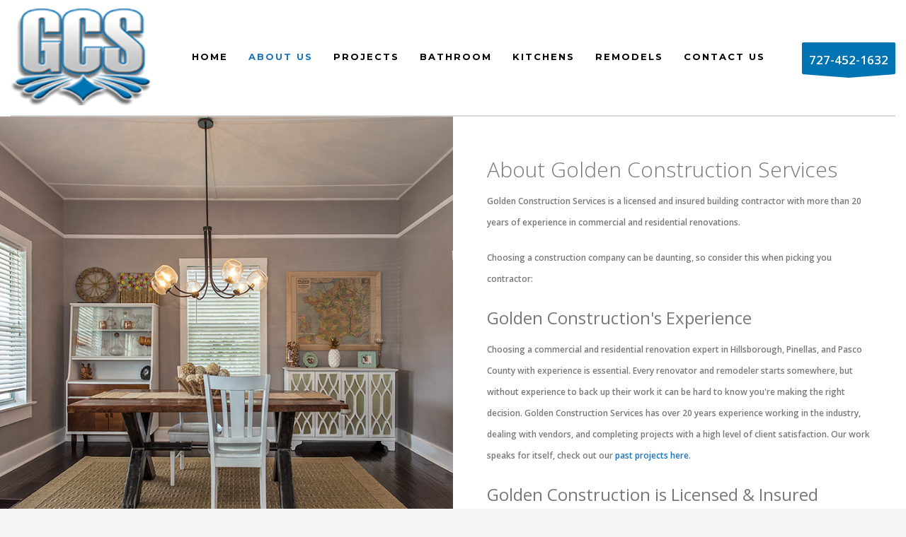

--- FILE ---
content_type: text/html; charset=UTF-8
request_url: https://goldenconstructionfl.com/about-us/
body_size: 11688
content:
<!DOCTYPE html>
<html lang="en-US" prefix="og: http://ogp.me/ns#">
<head>
<meta charset="UTF-8"/>
<meta name="twitter:widgets:csp" content="on"/>
<link rel="profile" href="http://gmpg.org/xfn/11"/>
<link rel="pingback" href="https://goldenconstructionfl.com/xmlrpc.php"/>

<title>About Us Golden Construction Services in Palm Harbor - Golden Construction Services, Inc.</title>
<meta name='robots' content='max-image-preview:large' />
	<style>img:is([sizes="auto" i], [sizes^="auto," i]) { contain-intrinsic-size: 3000px 1500px }</style>
	
<!-- This site is optimized with the Yoast SEO Premium plugin v5.2 - https://yoast.com/wordpress/plugins/seo/ -->
<link rel="canonical" href="https://goldenconstructionfl.com/about-us/" />
<meta property="og:locale" content="en_US" />
<meta property="og:type" content="article" />
<meta property="og:title" content="About Us Golden Construction Services in Palm Harbor - Golden Construction Services, Inc." />
<meta property="og:url" content="https://goldenconstructionfl.com/about-us/" />
<meta property="og:site_name" content="Golden Construction Services, Inc." />
<meta property="article:publisher" content="https://www.facebook.com/GoldenConstructionServicesLlc/" />
<meta property="article:author" content="https://www.facebook.com/GoldenConstructionServicesLlc/" />
<meta name="twitter:card" content="summary" />
<meta name="twitter:title" content="About Us Golden Construction Services in Palm Harbor - Golden Construction Services, Inc." />
<meta property="DC.date.issued" content="2018-02-07T00:37:08-04:00" />
<!-- / Yoast SEO Premium plugin. -->

<link rel='dns-prefetch' href='//fonts.googleapis.com' />
<link rel="alternate" type="application/rss+xml" title="Golden Construction Services, Inc. &raquo; Feed" href="https://goldenconstructionfl.com/feed/" />
<link rel="alternate" type="application/rss+xml" title="Golden Construction Services, Inc. &raquo; Comments Feed" href="https://goldenconstructionfl.com/comments/feed/" />
<script type="text/javascript">
/* <![CDATA[ */
window._wpemojiSettings = {"baseUrl":"https:\/\/s.w.org\/images\/core\/emoji\/16.0.1\/72x72\/","ext":".png","svgUrl":"https:\/\/s.w.org\/images\/core\/emoji\/16.0.1\/svg\/","svgExt":".svg","source":{"concatemoji":"https:\/\/goldenconstructionfl.com\/wp-includes\/js\/wp-emoji-release.min.js?ver=6.8.3"}};
/*! This file is auto-generated */
!function(s,n){var o,i,e;function c(e){try{var t={supportTests:e,timestamp:(new Date).valueOf()};sessionStorage.setItem(o,JSON.stringify(t))}catch(e){}}function p(e,t,n){e.clearRect(0,0,e.canvas.width,e.canvas.height),e.fillText(t,0,0);var t=new Uint32Array(e.getImageData(0,0,e.canvas.width,e.canvas.height).data),a=(e.clearRect(0,0,e.canvas.width,e.canvas.height),e.fillText(n,0,0),new Uint32Array(e.getImageData(0,0,e.canvas.width,e.canvas.height).data));return t.every(function(e,t){return e===a[t]})}function u(e,t){e.clearRect(0,0,e.canvas.width,e.canvas.height),e.fillText(t,0,0);for(var n=e.getImageData(16,16,1,1),a=0;a<n.data.length;a++)if(0!==n.data[a])return!1;return!0}function f(e,t,n,a){switch(t){case"flag":return n(e,"\ud83c\udff3\ufe0f\u200d\u26a7\ufe0f","\ud83c\udff3\ufe0f\u200b\u26a7\ufe0f")?!1:!n(e,"\ud83c\udde8\ud83c\uddf6","\ud83c\udde8\u200b\ud83c\uddf6")&&!n(e,"\ud83c\udff4\udb40\udc67\udb40\udc62\udb40\udc65\udb40\udc6e\udb40\udc67\udb40\udc7f","\ud83c\udff4\u200b\udb40\udc67\u200b\udb40\udc62\u200b\udb40\udc65\u200b\udb40\udc6e\u200b\udb40\udc67\u200b\udb40\udc7f");case"emoji":return!a(e,"\ud83e\udedf")}return!1}function g(e,t,n,a){var r="undefined"!=typeof WorkerGlobalScope&&self instanceof WorkerGlobalScope?new OffscreenCanvas(300,150):s.createElement("canvas"),o=r.getContext("2d",{willReadFrequently:!0}),i=(o.textBaseline="top",o.font="600 32px Arial",{});return e.forEach(function(e){i[e]=t(o,e,n,a)}),i}function t(e){var t=s.createElement("script");t.src=e,t.defer=!0,s.head.appendChild(t)}"undefined"!=typeof Promise&&(o="wpEmojiSettingsSupports",i=["flag","emoji"],n.supports={everything:!0,everythingExceptFlag:!0},e=new Promise(function(e){s.addEventListener("DOMContentLoaded",e,{once:!0})}),new Promise(function(t){var n=function(){try{var e=JSON.parse(sessionStorage.getItem(o));if("object"==typeof e&&"number"==typeof e.timestamp&&(new Date).valueOf()<e.timestamp+604800&&"object"==typeof e.supportTests)return e.supportTests}catch(e){}return null}();if(!n){if("undefined"!=typeof Worker&&"undefined"!=typeof OffscreenCanvas&&"undefined"!=typeof URL&&URL.createObjectURL&&"undefined"!=typeof Blob)try{var e="postMessage("+g.toString()+"("+[JSON.stringify(i),f.toString(),p.toString(),u.toString()].join(",")+"));",a=new Blob([e],{type:"text/javascript"}),r=new Worker(URL.createObjectURL(a),{name:"wpTestEmojiSupports"});return void(r.onmessage=function(e){c(n=e.data),r.terminate(),t(n)})}catch(e){}c(n=g(i,f,p,u))}t(n)}).then(function(e){for(var t in e)n.supports[t]=e[t],n.supports.everything=n.supports.everything&&n.supports[t],"flag"!==t&&(n.supports.everythingExceptFlag=n.supports.everythingExceptFlag&&n.supports[t]);n.supports.everythingExceptFlag=n.supports.everythingExceptFlag&&!n.supports.flag,n.DOMReady=!1,n.readyCallback=function(){n.DOMReady=!0}}).then(function(){return e}).then(function(){var e;n.supports.everything||(n.readyCallback(),(e=n.source||{}).concatemoji?t(e.concatemoji):e.wpemoji&&e.twemoji&&(t(e.twemoji),t(e.wpemoji)))}))}((window,document),window._wpemojiSettings);
/* ]]> */
</script>
<link rel='stylesheet' id='formidable-css' href='https://goldenconstructionfl.com/wp-content/plugins/formidable/css/formidableforms.css?ver=1132225' type='text/css' media='all' />
<link rel='stylesheet' id='zn_all_g_fonts-css' href='//fonts.googleapis.com/css?family=Montserrat%3Aregular%2C700%7COpen+Sans%3A300%2C300italic%2Cregular%2Citalic%2C600%2C600italic&#038;ver=6.8.3' type='text/css' media='all' />
<style id='wp-emoji-styles-inline-css' type='text/css'>

	img.wp-smiley, img.emoji {
		display: inline !important;
		border: none !important;
		box-shadow: none !important;
		height: 1em !important;
		width: 1em !important;
		margin: 0 0.07em !important;
		vertical-align: -0.1em !important;
		background: none !important;
		padding: 0 !important;
	}
</style>
<link rel='stylesheet' id='wp-block-library-css' href='https://goldenconstructionfl.com/wp-includes/css/dist/block-library/style.min.css?ver=6.8.3' type='text/css' media='all' />
<style id='classic-theme-styles-inline-css' type='text/css'>
/*! This file is auto-generated */
.wp-block-button__link{color:#fff;background-color:#32373c;border-radius:9999px;box-shadow:none;text-decoration:none;padding:calc(.667em + 2px) calc(1.333em + 2px);font-size:1.125em}.wp-block-file__button{background:#32373c;color:#fff;text-decoration:none}
</style>
<style id='global-styles-inline-css' type='text/css'>
:root{--wp--preset--aspect-ratio--square: 1;--wp--preset--aspect-ratio--4-3: 4/3;--wp--preset--aspect-ratio--3-4: 3/4;--wp--preset--aspect-ratio--3-2: 3/2;--wp--preset--aspect-ratio--2-3: 2/3;--wp--preset--aspect-ratio--16-9: 16/9;--wp--preset--aspect-ratio--9-16: 9/16;--wp--preset--color--black: #000000;--wp--preset--color--cyan-bluish-gray: #abb8c3;--wp--preset--color--white: #ffffff;--wp--preset--color--pale-pink: #f78da7;--wp--preset--color--vivid-red: #cf2e2e;--wp--preset--color--luminous-vivid-orange: #ff6900;--wp--preset--color--luminous-vivid-amber: #fcb900;--wp--preset--color--light-green-cyan: #7bdcb5;--wp--preset--color--vivid-green-cyan: #00d084;--wp--preset--color--pale-cyan-blue: #8ed1fc;--wp--preset--color--vivid-cyan-blue: #0693e3;--wp--preset--color--vivid-purple: #9b51e0;--wp--preset--gradient--vivid-cyan-blue-to-vivid-purple: linear-gradient(135deg,rgba(6,147,227,1) 0%,rgb(155,81,224) 100%);--wp--preset--gradient--light-green-cyan-to-vivid-green-cyan: linear-gradient(135deg,rgb(122,220,180) 0%,rgb(0,208,130) 100%);--wp--preset--gradient--luminous-vivid-amber-to-luminous-vivid-orange: linear-gradient(135deg,rgba(252,185,0,1) 0%,rgba(255,105,0,1) 100%);--wp--preset--gradient--luminous-vivid-orange-to-vivid-red: linear-gradient(135deg,rgba(255,105,0,1) 0%,rgb(207,46,46) 100%);--wp--preset--gradient--very-light-gray-to-cyan-bluish-gray: linear-gradient(135deg,rgb(238,238,238) 0%,rgb(169,184,195) 100%);--wp--preset--gradient--cool-to-warm-spectrum: linear-gradient(135deg,rgb(74,234,220) 0%,rgb(151,120,209) 20%,rgb(207,42,186) 40%,rgb(238,44,130) 60%,rgb(251,105,98) 80%,rgb(254,248,76) 100%);--wp--preset--gradient--blush-light-purple: linear-gradient(135deg,rgb(255,206,236) 0%,rgb(152,150,240) 100%);--wp--preset--gradient--blush-bordeaux: linear-gradient(135deg,rgb(254,205,165) 0%,rgb(254,45,45) 50%,rgb(107,0,62) 100%);--wp--preset--gradient--luminous-dusk: linear-gradient(135deg,rgb(255,203,112) 0%,rgb(199,81,192) 50%,rgb(65,88,208) 100%);--wp--preset--gradient--pale-ocean: linear-gradient(135deg,rgb(255,245,203) 0%,rgb(182,227,212) 50%,rgb(51,167,181) 100%);--wp--preset--gradient--electric-grass: linear-gradient(135deg,rgb(202,248,128) 0%,rgb(113,206,126) 100%);--wp--preset--gradient--midnight: linear-gradient(135deg,rgb(2,3,129) 0%,rgb(40,116,252) 100%);--wp--preset--font-size--small: 13px;--wp--preset--font-size--medium: 20px;--wp--preset--font-size--large: 36px;--wp--preset--font-size--x-large: 42px;--wp--preset--spacing--20: 0.44rem;--wp--preset--spacing--30: 0.67rem;--wp--preset--spacing--40: 1rem;--wp--preset--spacing--50: 1.5rem;--wp--preset--spacing--60: 2.25rem;--wp--preset--spacing--70: 3.38rem;--wp--preset--spacing--80: 5.06rem;--wp--preset--shadow--natural: 6px 6px 9px rgba(0, 0, 0, 0.2);--wp--preset--shadow--deep: 12px 12px 50px rgba(0, 0, 0, 0.4);--wp--preset--shadow--sharp: 6px 6px 0px rgba(0, 0, 0, 0.2);--wp--preset--shadow--outlined: 6px 6px 0px -3px rgba(255, 255, 255, 1), 6px 6px rgba(0, 0, 0, 1);--wp--preset--shadow--crisp: 6px 6px 0px rgba(0, 0, 0, 1);}:where(.is-layout-flex){gap: 0.5em;}:where(.is-layout-grid){gap: 0.5em;}body .is-layout-flex{display: flex;}.is-layout-flex{flex-wrap: wrap;align-items: center;}.is-layout-flex > :is(*, div){margin: 0;}body .is-layout-grid{display: grid;}.is-layout-grid > :is(*, div){margin: 0;}:where(.wp-block-columns.is-layout-flex){gap: 2em;}:where(.wp-block-columns.is-layout-grid){gap: 2em;}:where(.wp-block-post-template.is-layout-flex){gap: 1.25em;}:where(.wp-block-post-template.is-layout-grid){gap: 1.25em;}.has-black-color{color: var(--wp--preset--color--black) !important;}.has-cyan-bluish-gray-color{color: var(--wp--preset--color--cyan-bluish-gray) !important;}.has-white-color{color: var(--wp--preset--color--white) !important;}.has-pale-pink-color{color: var(--wp--preset--color--pale-pink) !important;}.has-vivid-red-color{color: var(--wp--preset--color--vivid-red) !important;}.has-luminous-vivid-orange-color{color: var(--wp--preset--color--luminous-vivid-orange) !important;}.has-luminous-vivid-amber-color{color: var(--wp--preset--color--luminous-vivid-amber) !important;}.has-light-green-cyan-color{color: var(--wp--preset--color--light-green-cyan) !important;}.has-vivid-green-cyan-color{color: var(--wp--preset--color--vivid-green-cyan) !important;}.has-pale-cyan-blue-color{color: var(--wp--preset--color--pale-cyan-blue) !important;}.has-vivid-cyan-blue-color{color: var(--wp--preset--color--vivid-cyan-blue) !important;}.has-vivid-purple-color{color: var(--wp--preset--color--vivid-purple) !important;}.has-black-background-color{background-color: var(--wp--preset--color--black) !important;}.has-cyan-bluish-gray-background-color{background-color: var(--wp--preset--color--cyan-bluish-gray) !important;}.has-white-background-color{background-color: var(--wp--preset--color--white) !important;}.has-pale-pink-background-color{background-color: var(--wp--preset--color--pale-pink) !important;}.has-vivid-red-background-color{background-color: var(--wp--preset--color--vivid-red) !important;}.has-luminous-vivid-orange-background-color{background-color: var(--wp--preset--color--luminous-vivid-orange) !important;}.has-luminous-vivid-amber-background-color{background-color: var(--wp--preset--color--luminous-vivid-amber) !important;}.has-light-green-cyan-background-color{background-color: var(--wp--preset--color--light-green-cyan) !important;}.has-vivid-green-cyan-background-color{background-color: var(--wp--preset--color--vivid-green-cyan) !important;}.has-pale-cyan-blue-background-color{background-color: var(--wp--preset--color--pale-cyan-blue) !important;}.has-vivid-cyan-blue-background-color{background-color: var(--wp--preset--color--vivid-cyan-blue) !important;}.has-vivid-purple-background-color{background-color: var(--wp--preset--color--vivid-purple) !important;}.has-black-border-color{border-color: var(--wp--preset--color--black) !important;}.has-cyan-bluish-gray-border-color{border-color: var(--wp--preset--color--cyan-bluish-gray) !important;}.has-white-border-color{border-color: var(--wp--preset--color--white) !important;}.has-pale-pink-border-color{border-color: var(--wp--preset--color--pale-pink) !important;}.has-vivid-red-border-color{border-color: var(--wp--preset--color--vivid-red) !important;}.has-luminous-vivid-orange-border-color{border-color: var(--wp--preset--color--luminous-vivid-orange) !important;}.has-luminous-vivid-amber-border-color{border-color: var(--wp--preset--color--luminous-vivid-amber) !important;}.has-light-green-cyan-border-color{border-color: var(--wp--preset--color--light-green-cyan) !important;}.has-vivid-green-cyan-border-color{border-color: var(--wp--preset--color--vivid-green-cyan) !important;}.has-pale-cyan-blue-border-color{border-color: var(--wp--preset--color--pale-cyan-blue) !important;}.has-vivid-cyan-blue-border-color{border-color: var(--wp--preset--color--vivid-cyan-blue) !important;}.has-vivid-purple-border-color{border-color: var(--wp--preset--color--vivid-purple) !important;}.has-vivid-cyan-blue-to-vivid-purple-gradient-background{background: var(--wp--preset--gradient--vivid-cyan-blue-to-vivid-purple) !important;}.has-light-green-cyan-to-vivid-green-cyan-gradient-background{background: var(--wp--preset--gradient--light-green-cyan-to-vivid-green-cyan) !important;}.has-luminous-vivid-amber-to-luminous-vivid-orange-gradient-background{background: var(--wp--preset--gradient--luminous-vivid-amber-to-luminous-vivid-orange) !important;}.has-luminous-vivid-orange-to-vivid-red-gradient-background{background: var(--wp--preset--gradient--luminous-vivid-orange-to-vivid-red) !important;}.has-very-light-gray-to-cyan-bluish-gray-gradient-background{background: var(--wp--preset--gradient--very-light-gray-to-cyan-bluish-gray) !important;}.has-cool-to-warm-spectrum-gradient-background{background: var(--wp--preset--gradient--cool-to-warm-spectrum) !important;}.has-blush-light-purple-gradient-background{background: var(--wp--preset--gradient--blush-light-purple) !important;}.has-blush-bordeaux-gradient-background{background: var(--wp--preset--gradient--blush-bordeaux) !important;}.has-luminous-dusk-gradient-background{background: var(--wp--preset--gradient--luminous-dusk) !important;}.has-pale-ocean-gradient-background{background: var(--wp--preset--gradient--pale-ocean) !important;}.has-electric-grass-gradient-background{background: var(--wp--preset--gradient--electric-grass) !important;}.has-midnight-gradient-background{background: var(--wp--preset--gradient--midnight) !important;}.has-small-font-size{font-size: var(--wp--preset--font-size--small) !important;}.has-medium-font-size{font-size: var(--wp--preset--font-size--medium) !important;}.has-large-font-size{font-size: var(--wp--preset--font-size--large) !important;}.has-x-large-font-size{font-size: var(--wp--preset--font-size--x-large) !important;}
:where(.wp-block-post-template.is-layout-flex){gap: 1.25em;}:where(.wp-block-post-template.is-layout-grid){gap: 1.25em;}
:where(.wp-block-columns.is-layout-flex){gap: 2em;}:where(.wp-block-columns.is-layout-grid){gap: 2em;}
:root :where(.wp-block-pullquote){font-size: 1.5em;line-height: 1.6;}
</style>
<link rel='stylesheet' id='rs-plugin-settings-css' href='https://goldenconstructionfl.com/wp-content/plugins/revslider/public/assets/css/settings.css?ver=5.4.5.1' type='text/css' media='all' />
<style id='rs-plugin-settings-inline-css' type='text/css'>
#rs-demo-id {}
</style>
<link rel='stylesheet' id='hg-mailchimp-styles-css' href='https://goldenconstructionfl.com/wp-content/themes/kallyas/framework/hogash-mailchimp/assets/css/hg-mailchimp.css?ver=1.0.0' type='text/css' media='all' />
<link rel='stylesheet' id='kallyas-styles-css' href='https://goldenconstructionfl.com/wp-content/themes/kallyas-child/style.css?ver=4.16.0' type='text/css' media='all' />
<link rel='stylesheet' id='th-bootstrap-styles-css' href='https://goldenconstructionfl.com/wp-content/themes/kallyas/css/bootstrap.min.css?ver=4.16.0' type='text/css' media='all' />
<link rel='stylesheet' id='th-theme-template-styles-css' href='https://goldenconstructionfl.com/wp-content/themes/kallyas/css/template.min.css?ver=4.16.0' type='text/css' media='all' />
<link rel='stylesheet' id='zion-frontend-css' href='https://goldenconstructionfl.com/wp-content/themes/kallyas/framework/zion-builder/assets/css/znb_frontend.css?ver=1.0.20' type='text/css' media='all' />
<link rel='stylesheet' id='1355-layout.css-css' href='//goldenconstructionfl.com/wp-content/uploads/zion-builder/cache/1355-layout.css?ver=9e94ad7cf23bcfb234e5de252a999573' type='text/css' media='all' />
<link rel='stylesheet' id='th-theme-print-stylesheet-css' href='https://goldenconstructionfl.com/wp-content/themes/kallyas/css/print.css?ver=4.16.0' type='text/css' media='print' />
<link rel='stylesheet' id='th-theme-options-styles-css' href='//goldenconstructionfl.com/wp-content/uploads/zn_dynamic.css?ver=1609430955' type='text/css' media='all' />
<script type="text/javascript" src="https://goldenconstructionfl.com/wp-includes/js/jquery/jquery.min.js?ver=3.7.1" id="jquery-core-js"></script>
<script type="text/javascript" src="https://goldenconstructionfl.com/wp-includes/js/jquery/jquery-migrate.min.js?ver=3.4.1" id="jquery-migrate-js"></script>
<script type="text/javascript" src="https://goldenconstructionfl.com/wp-content/plugins/revslider/public/assets/js/jquery.themepunch.tools.min.js?ver=5.4.5.1" id="tp-tools-js"></script>
<script type="text/javascript" src="https://goldenconstructionfl.com/wp-content/plugins/revslider/public/assets/js/jquery.themepunch.revolution.min.js?ver=5.4.5.1" id="revmin-js"></script>
<link rel="https://api.w.org/" href="https://goldenconstructionfl.com/wp-json/" /><link rel="alternate" title="JSON" type="application/json" href="https://goldenconstructionfl.com/wp-json/wp/v2/pages/1355" /><link rel="EditURI" type="application/rsd+xml" title="RSD" href="https://goldenconstructionfl.com/xmlrpc.php?rsd" />
<meta name="generator" content="WordPress 6.8.3" />
<link rel='shortlink' href='https://goldenconstructionfl.com/?p=1355' />
<link rel="alternate" title="oEmbed (JSON)" type="application/json+oembed" href="https://goldenconstructionfl.com/wp-json/oembed/1.0/embed?url=https%3A%2F%2Fgoldenconstructionfl.com%2Fabout-us%2F" />
<link rel="alternate" title="oEmbed (XML)" type="text/xml+oembed" href="https://goldenconstructionfl.com/wp-json/oembed/1.0/embed?url=https%3A%2F%2Fgoldenconstructionfl.com%2Fabout-us%2F&#038;format=xml" />
		<meta name="theme-color"
			  content="#1e73be">
				<meta name="viewport" content="width=device-width, initial-scale=1, maximum-scale=1"/>
		
		<!--[if lte IE 8]>
		<script type="text/javascript">
			var $buoop = {
				vs: {i: 10, f: 25, o: 12.1, s: 7, n: 9}
			};

			$buoop.ol = window.onload;

			window.onload = function () {
				try {
					if ($buoop.ol) {
						$buoop.ol()
					}
				}
				catch (e) {
				}

				var e = document.createElement("script");
				e.setAttribute("type", "text/javascript");
				e.setAttribute("src", "https://browser-update.org/update.js");
				document.body.appendChild(e);
			};
		</script>
		<![endif]-->

		<!-- for IE6-8 support of HTML5 elements -->
		<!--[if lt IE 9]>
		<script src="//html5shim.googlecode.com/svn/trunk/html5.js"></script>
		<![endif]-->
		
	<!-- Fallback for animating in viewport -->
	<noscript>
		<style type="text/css" media="screen">
			.zn-animateInViewport {visibility: visible;}
		</style>
	</noscript>
	<style type="text/css">.recentcomments a{display:inline !important;padding:0 !important;margin:0 !important;}</style><meta name="generator" content="Powered by Slider Revolution 5.4.5.1 - responsive, Mobile-Friendly Slider Plugin for WordPress with comfortable drag and drop interface." />
<link rel="icon" href="https://goldenconstructionfl.com/wp-content/uploads/2019/01/cropped-golden-gcs-logo-favicon-32x32.png" sizes="32x32" />
<link rel="icon" href="https://goldenconstructionfl.com/wp-content/uploads/2019/01/cropped-golden-gcs-logo-favicon-192x192.png" sizes="192x192" />
<link rel="apple-touch-icon" href="https://goldenconstructionfl.com/wp-content/uploads/2019/01/cropped-golden-gcs-logo-favicon-180x180.png" />
<meta name="msapplication-TileImage" content="https://goldenconstructionfl.com/wp-content/uploads/2019/01/cropped-golden-gcs-logo-favicon-270x270.png" />
<script type="text/javascript">function setREVStartSize(e){
				try{ var i=jQuery(window).width(),t=9999,r=0,n=0,l=0,f=0,s=0,h=0;					
					if(e.responsiveLevels&&(jQuery.each(e.responsiveLevels,function(e,f){f>i&&(t=r=f,l=e),i>f&&f>r&&(r=f,n=e)}),t>r&&(l=n)),f=e.gridheight[l]||e.gridheight[0]||e.gridheight,s=e.gridwidth[l]||e.gridwidth[0]||e.gridwidth,h=i/s,h=h>1?1:h,f=Math.round(h*f),"fullscreen"==e.sliderLayout){var u=(e.c.width(),jQuery(window).height());if(void 0!=e.fullScreenOffsetContainer){var c=e.fullScreenOffsetContainer.split(",");if (c) jQuery.each(c,function(e,i){u=jQuery(i).length>0?u-jQuery(i).outerHeight(!0):u}),e.fullScreenOffset.split("%").length>1&&void 0!=e.fullScreenOffset&&e.fullScreenOffset.length>0?u-=jQuery(window).height()*parseInt(e.fullScreenOffset,0)/100:void 0!=e.fullScreenOffset&&e.fullScreenOffset.length>0&&(u-=parseInt(e.fullScreenOffset,0))}f=u}else void 0!=e.minHeight&&f<e.minHeight&&(f=e.minHeight);e.c.closest(".rev_slider_wrapper").css({height:f})					
				}catch(d){console.log("Failure at Presize of Slider:"+d)}
			};</script>
		<style type="text/css" id="wp-custom-css">
			.sh--dark .zn-menuBurger span {
	color: #FFF !important;
	background: #FFF !important;
}		</style>
		</head>

<body  class="wp-singular page-template-default page page-id-1355 wp-theme-kallyas wp-child-theme-kallyas-child kl-skin--light" itemscope="itemscope" itemtype="https://schema.org/WebPage" >


<div class="login_register_stuff"></div><!-- end login register stuff -->		<div id="fb-root"></div>
		<script>(function (d, s, id) {
				var js, fjs = d.getElementsByTagName(s)[0];
				if (d.getElementById(id)) return;
				js = d.createElement(s);
				js.id = id;
				js.src = "//connect.facebook.net/en_US/sdk.js#xfbml=1&version=v2.5";
				fjs.parentNode.insertBefore(js, fjs);
			}(document, 'script', 'facebook-jssdk'));</script>
		

<div id="page_wrapper">

<header id="header" class="site-header  style5 cta_button    header--no-stick headerstyle-xs--image_color  sticky-resize headerstyle--image_color site-header--absolute nav-th--light siteheader-classic siteheader-classic-normal sheader-sh--dark"  >
		<div class="site-header-wrapper sticky-top-area">

		<div class="kl-top-header site-header-main-wrapper clearfix  header-no-top  sh--dark">

			<div class="container siteheader-container header--oldstyles">

				<div class="fxb-row fxb-row-col-sm">

										<div class='fxb-col fxb fxb-center-x fxb-center-y fxb-basis-auto fxb-grow-0'>
								<div id="logo-container" class="logo-container  hasHoverMe logosize--no zn-original-logo">
			<!-- Logo -->
			<h3 class='site-logo logo ' id='logo'><a href='https://goldenconstructionfl.com/' class='site-logo-anch'><img class="logo-img site-logo-img" src="https://goldenconstructionfl.com/wp-content/uploads/2017/10/logo-goldenconstruction-sm.png" width="200" height="137"  alt="Golden Construction Services, Inc." title="Custom Home, Business, Kitchen, and Bathroom Renovations and Remodeling" data-mobile-logo="https://goldenconstructionfl.com/wp-content/uploads/2017/10/logo-goldenconstruction-sm.png" /></a></h3>			<!-- InfoCard -->
					</div>

							</div>
					
					<div class='fxb-col fxb-basis-auto'>

						


<div class="fxb-row site-header-row site-header-main ">

	<div class='fxb-col fxb fxb-start-x fxb-center-y fxb-basis-auto site-header-col-left site-header-main-left'>
			</div>

	<div class='fxb-col fxb fxb-center-x fxb-center-y fxb-basis-auto site-header-col-center site-header-main-center'>
			</div>

	<div class='fxb-col fxb fxb-end-x fxb-center-y fxb-basis-auto site-header-col-right site-header-main-right'>

		<div class='fxb-col fxb fxb-end-x fxb-center-y fxb-basis-auto site-header-main-right-top'>
								<div class="sh-component main-menu-wrapper" role="navigation" itemscope="itemscope" itemtype="https://schema.org/SiteNavigationElement" >

					<div class="zn-res-menuwrapper">
			<a href="#" class="zn-res-trigger zn-menuBurger zn-menuBurger--3--s zn-menuBurger--anim1 " id="zn-res-trigger">
				<span></span>
				<span></span>
				<span></span>
			</a>
		</div><!-- end responsive menu -->
		<div id="main-menu" class="main-nav mainnav--sidepanel mainnav--active-text mainnav--pointer-dash nav-mm--light zn_mega_wrapper "><ul id="menu-main-menu" class="main-menu main-menu-nav zn_mega_menu "><li id="menu-item-65" class="main-menu-item menu-item menu-item-type-post_type menu-item-object-page menu-item-home menu-item-65  main-menu-item-top  menu-item-even menu-item-depth-0"><a href="https://goldenconstructionfl.com/" class=" main-menu-link main-menu-link-top"><span>HOME</span></a></li>
<li id="menu-item-1360" class="main-menu-item menu-item menu-item-type-post_type menu-item-object-page current-menu-item page_item page-item-1355 current_page_item menu-item-has-children menu-item-1360 active  main-menu-item-top  menu-item-even menu-item-depth-0"><a href="https://goldenconstructionfl.com/about-us/" class=" main-menu-link main-menu-link-top"><span>ABOUT US</span></a>
<ul class="sub-menu clearfix">
	<li id="menu-item-104" class="main-menu-item menu-item menu-item-type-post_type menu-item-object-page menu-item-104  main-menu-item-sub  menu-item-odd menu-item-depth-1"><a href="https://goldenconstructionfl.com/testimonials/" class=" main-menu-link main-menu-link-sub"><span>TESTIMONIALS</span></a></li>
	<li id="menu-item-1235" class="main-menu-item menu-item menu-item-type-post_type menu-item-object-page menu-item-1235  main-menu-item-sub  menu-item-odd menu-item-depth-1"><a href="https://goldenconstructionfl.com/blog/" class=" main-menu-link main-menu-link-sub"><span>BLOG</span></a></li>
</ul>
</li>
<li id="menu-item-109" class="main-menu-item menu-item menu-item-type-post_type menu-item-object-page menu-item-109  main-menu-item-top  menu-item-even menu-item-depth-0"><a href="https://goldenconstructionfl.com/projects/" class=" main-menu-link main-menu-link-top"><span>PROJECTS</span></a></li>
<li id="menu-item-530" class="main-menu-item menu-item menu-item-type-post_type menu-item-object-page menu-item-530  main-menu-item-top  menu-item-even menu-item-depth-0"><a href="https://goldenconstructionfl.com/bathroom/" class=" main-menu-link main-menu-link-top"><span>BATHROOM</span></a></li>
<li id="menu-item-107" class="main-menu-item menu-item menu-item-type-post_type menu-item-object-page menu-item-107  main-menu-item-top  menu-item-even menu-item-depth-0"><a href="https://goldenconstructionfl.com/kitchens/" class=" main-menu-link main-menu-link-top"><span>KITCHENS</span></a></li>
<li id="menu-item-106" class="main-menu-item menu-item menu-item-type-post_type menu-item-object-page menu-item-106  main-menu-item-top  menu-item-even menu-item-depth-0"><a href="https://goldenconstructionfl.com/remodels/" class=" main-menu-link main-menu-link-top"><span>REMODELS</span></a></li>
<li id="menu-item-1367" class="main-menu-item menu-item menu-item-type-post_type menu-item-object-page menu-item-1367  main-menu-item-top  menu-item-even menu-item-depth-0"><a href="https://goldenconstructionfl.com/contact-us/" class=" main-menu-link main-menu-link-top"><span>CONTACT US</span></a></li>
</ul></div>		</div>
		<!-- end main_menu -->
		<a href="tel:+7274521632"  id="ctabutton"  class="sh-component ctabutton kl-cta-ribbon "  target="_self"  itemprop="url" ><strong>727-452-1632</strong><svg version="1.1" class="trisvg" xmlns="http://www.w3.org/2000/svg" xmlns:xlink="http://www.w3.org/1999/xlink" x="0px" y="0px" preserveAspectRatio="none" width="14px" height="5px" viewBox="0 0 14.017 5.006" enable-background="new 0 0 14.017 5.006" xml:space="preserve"><path fill-rule="evenodd" clip-rule="evenodd" d="M14.016,0L7.008,5.006L0,0H14.016z"></path></svg></a>		</div>

		
	</div>

</div><!-- /.site-header-main -->


					</div>
				</div>
				<div class="separator site-header-separator "></div>			</div><!-- /.siteheader-container -->
		</div><!-- /.site-header-main-wrapper -->

	</div><!-- /.site-header-wrapper -->
	</header>
<div class="zn_pb_wrapper clearfix zn_sortable_content" data-droplevel="0"><div class="th-spacer clearfix eluiddd0dc5ce     "></div><div class="th-spacer clearfix eluid9bfb719c    hidden-xs "></div>		<section class="zn_section eluid93e6b571         section--no " id="eluidc396571e"  >

			
			<div class="zn_section_size full_width zn-section-height--auto zn-section-content_algn--top ">

				<div class="row gutter-0">
					
		<div class="eluidd2491d15            col-md-6 col-sm-12 col-xs-12  znColumnElement"  id="eluidd2491d15" >

			
			<div class="znColumnElement-innerWrapper-eluidd2491d15 znColumnElement-innerWrapper znColumnElement-innerWrapper--valign-top znColumnElement-innerWrapper--halign-left " >

				<div class="znColumnElement-innerContent">						<div class="media-container eluid9d265f77  media-container--type- kl-overlay-none  "  >

		<div class="zn-bgSource "  ><div class="zn-bgSource-image" style="background-image:url(https://goldenconstructionfl.com/wp-content/uploads/2019/01/Golden-Construction-About-Page-1-1.jpg);background-repeat:no-repeat;background-position:center center;background-size:cover;background-attachment:scroll"></div></div>
	</div>
	<div class="media-container eluidab152dc3  media-container--type- kl-overlay-none  "  >

		<div class="zn-bgSource "  ><div class="zn-bgSource-image" style="background-image:url(https://goldenconstructionfl.com/wp-content/uploads/2019/01/Golden-Construction-About-Page-3.jpg);background-repeat:no-repeat;background-position:center center;background-size:cover;background-attachment:scroll"></div></div>
	</div>
	<div class="media-container eluidc309407d  media-container--type- kl-overlay-none  "  >

		<div class="zn-bgSource "  ><div class="zn-bgSource-image" style="background-image:url(https://goldenconstructionfl.com/wp-content/uploads/2018/07/bognoloa_after_5.jpg);background-repeat:no-repeat;background-position:center center;background-size:cover;background-attachment:scroll"></div></div>
	</div>
				</div>
			</div>

			
		</div>
	
		<div class="eluid483e7b8b            col-md-6 col-sm-12 col-xs-12  znColumnElement"  id="eluid483e7b8b" >

			
			<div class="znColumnElement-innerWrapper-eluid483e7b8b znColumnElement-innerWrapper znColumnElement-innerWrapper--valign-center znColumnElement-innerWrapper--halign-center " >

				<div class="znColumnElement-innerContent">					<div class="kl-title-block clearfix tbk--text- tbk--left text-left tbk-symbol--  tbk-icon-pos--after-title eluid892d7ea7 " ><h1 class="tbk__title" itemprop="headline" >About Golden Construction Services</h1><div class="tbk__text"><h2>About Golden Construction Services</h2>
<p>Golden Construction Services is a licensed and insured building contractor with more than <strong>20 years</strong> of experience in commercial and residential renovations.</p>
<p>Choosing a construction company can be daunting, so consider this when picking you contractor:</p>
<h3><strong>Golden Construction's Experience</strong></h3>
<p>Choosing a commercial and residential renovation expert in Hillsborough, Pinellas, and Pasco County with experience is essential. Every renovator and remodeler starts somewhere, but without experience to back up their work it can be hard to know you're making the right decision. Golden Construction Services has over 20 years experience working in the industry, dealing with vendors, and completing projects with a high level of client satisfaction. Our work speaks for itself, check out our <a href="https://goldenconstructionfl.com/projects/">past projects here</a>.</p>
<h3><strong>Golden Construction is Licensed &amp; Insured</strong></h3>
<p>We understand that remodeling your home or renovating your business is a big decision with a large financial investment. Because of this, it can be appealing to find the cheapest contractor available. But be cautious when pricing out a contractor because, often, the "cheap" contractors are not fully licensed and insured and may cost you more money in the long run. Golden Construction Services offer affordable rates while maintaining a high level of integrity, including being fully licensed and insured.</p>
<h3><strong>Golden Construction's Testimonials</strong></h3>
<p>It is always best to ensure that past clients were happy with the contractor you're thinking about hiring. This is a huge indicator of your home or business renovation's success. Always check past customer references before hiring a home construction and remodeling company. Golden Construction Services offers a complete list of references so you can take solace in knowing that previous clients were satisfied, and so will you.</p>
<h3><strong>Golden Construction's Style</strong></h3>
<p>Making sure that the remodeler you choose has a style portfolio that matches your ideas is key. If your style is modern with clean lines and a minimalistic look, you want to have someone with experience working with those designs to complete your build. Golden Construction Services works with modern designers and state-of-the-art materials and appliances to ensure that your finished kitchen or newly remodeled business maintains that "newly finished" look for decades to come.</p>
<p>Finding a home remodeling or commercial renovation contractor shouldn’t be a stressful event; but it should be one that is take seriously. By working with Golden Construction Services, you can rest assured that your remodeling project is the beginning of an adventure and not the beginning of a headache!</p>
<div class="vc_row wpb_row vc_row-fluid">
<div class="wpb_column vc_column_container vc_col-sm-6">
<div class="vc_column-inner ">
<div class="wpb_wrapper">
<div class="wpb_text_column wpb_content_element ">
<div class="wpb_wrapper">
<h2>Golden Construction provides the following construction services:</h2>
<ul>
<li>
<h4>Commercial Renovations</h4>
</li>
<li>
<h4>Kitchen Renovations</h4>
</li>
<li>
<h4>Bathroom Renovations</h4>
</li>
<li>
<h4>Complete Home Remodeling</h4>
</li>
<li>
<h4>Structural Repairs</h4>
</li>
<li>
<h4>Room Additions and Add-ons</h4>
</li>
<li>
<h4>Modern Flooring Installation</h4>
</li>
<li>
<h4>Painting and Tile Work</h4>
</li>
<li>
<h4>Eco-friendly Windows and Doors</h4>
</li>
<li>
<h4>Structural Termite and Damage Repair</h4>
</li>
<li>
<h4>Wall Removal &amp; Floor Plan Redesign</h4>
</li>
<li>
<h4>And anything else you can dream up!</h4>
</li>
</ul>
<div></div>
</div>
</div>
</div>
</div>
</div>
</div>
</div></div>				</div>
			</div>

			
		</div>
	
				</div>
			</div>

					</section>


		<div class="kl-title-block clearfix tbk--text- tbk--left text-left tbk-symbol--  tbk-icon-pos--after-title eluide144e450 " ><h1 class="tbk__title" itemprop="headline" >About Golden Construction Services</h1><div class="tbk__text"><h3>Golden Construction takes pride in completing projects with a Zero Punch List!</h3>
<p>During a construction or renovation project it's common to have minor issues that can quickly add up into a lengthy "punch list" at the end of the job. Completing the work with a "Zero Punch List" means that Golden Construction strives to resolve any issues <em>during </em>the construction process and well before the end of the project, providing you with a complete feeling of satisfaction.</p>
<p>Golden Construction Services takes all our home and commercial construction and renovation projects extremely seriously. We do not take on more projects then we can handle, but instead focus on doing quality work that leaves our customers extremely happy with the work we did. We will make your project our top priority by scheduling all trades seamlessly and without compromising quality.</p>
<p>Our goal is to exceed your expectations for home and business construction and that is exactly what we intend to do.</p>
<h3>Contact Golden Construction Services</h3>
<p>Contact us today by filling out <a href="https://goldenconstructionfl.com/contact-us/">our online form</a> or by calling <a href="tel:+7274521632">727-452-1632</a> and let's make your dream project a reality.</p>
<p>Not convinced yet? Just check out some of our <a href="https://goldenconstructionfl.com/projects/">past projects</a>.</p>
<p><b>Golden Construction Services is licensed and insured in the state of Florida. Protect your investment and hire only licensed contractors. </b></p>
</div></div></div><div class="znpb-footer-smart-area" >		<section class="zn_section eluide06bdf5a  znfooter   section-sidemargins    zn_section--relative section--no element-scheme--light" id="eluide06bdf5a"  >

			<div class="zn-bgSource "  ><div class="zn-bgSource-overlay" style="background-color:rgba(255,255,255,1)"></div></div>
			<div class="zn_section_size container zn-section-height--auto zn-section-content_algn--top ">

				<div class="row ">
					
		<div class="eluid7e858091            col-md-3 col-sm-3   znColumnElement"  id="eluid7e858091" >

			
			<div class="znColumnElement-innerWrapper-eluid7e858091 znColumnElement-innerWrapper znColumnElement-innerWrapper--valign-top znColumnElement-innerWrapper--halign-left " >

				<div class="znColumnElement-innerContent">					<div class="zn_text_box eluid78aa3b1b  zn_text_box-light element-scheme--light" ><p>Email address: <a href="mailto:gsctampa@gmail.com">gsctampa@gmail.com</a><br />Phone: (727) 452-1632</p>
<p><span style="text-align: center;">Licensed and Insured</span><br style="text-align: center;" /><span style="text-align: center;">License #: CBC 1261901</span></p>
</div>				</div>
			</div>

			
		</div>
	
		<div class="eluidcffcee55            col-md-3 col-sm-3   znColumnElement"  id="eluidcffcee55" >

			
			<div class="znColumnElement-innerWrapper-eluidcffcee55 znColumnElement-innerWrapper znColumnElement-innerWrapper--valign-top znColumnElement-innerWrapper--halign-left " >

				<div class="znColumnElement-innerContent">					<div class="zn_text_box eluid35b88960  zn_text_box-light element-scheme--light" ><p style="text-align: center;">We are presently serving the greater Tampa Bay area, which includes Pinellas, Hillsborough and Pasco counties.</p>
<p style="text-align: center;"> </p>
</div>				</div>
			</div>

			
		</div>
	
		<div class="eluid23d5b96a            col-md-3 col-sm-3   znColumnElement"  id="eluid23d5b96a" >

			
			<div class="znColumnElement-innerWrapper-eluid23d5b96a znColumnElement-innerWrapper znColumnElement-innerWrapper--valign-top znColumnElement-innerWrapper--halign-left " >

				<div class="znColumnElement-innerContent">					<div class="zn_custom_html eluiddf9bdea5 " ><div style="text-align:center!important;"><iframe src="https://seal-westflorida.bbb.org/logo/ruvtbul/iframe/golden-construction-services-90280990.html" width="80" height="144" frameborder="0" marginwidth="0" marginheight="0" scrolling="no"></iframe></div></div>				</div>
			</div>

			
		</div>
	
		<div class="eluid495ad878            col-md-3 col-sm-3   znColumnElement"  id="eluid495ad878" >

			
			<div class="znColumnElement-innerWrapper-eluid495ad878 znColumnElement-innerWrapper znColumnElement-innerWrapper--valign-top znColumnElement-innerWrapper--halign-left " >

				<div class="znColumnElement-innerContent">					<div class="elm-socialicons eluidd49616c2  text-center sc-icon--center elm-socialicons--light element-scheme--light" ><ul class="elm-social-icons sc--normal sh--circle sc-lay--normal clearfix"><li class="elm-social-icons-item"><a href="https://www.facebook.com/GoldenConstructionServicesLlc/"  class="elm-sc-link elm-sc-icon-0"  target="_blank" rel="noopener" itemprop="url" ><span class="elm-sc-icon " data-zniconfam="kl-social-icons" data-zn_icon=""></span></a><div class="clearfix"></div></li><li class="elm-social-icons-item"><a href="mailto:gcstampa@gmail.com"  class="elm-sc-link elm-sc-icon-1"  target="_blank" rel="noopener" itemprop="url" ><span class="elm-sc-icon " data-zniconfam="kl-social-icons" data-zn_icon=""></span></a><div class="clearfix"></div></li></ul></div>				</div>
			</div>

			
		</div>
	
				</div>
			</div>

					</section>


		</div></div><!-- end page_wrapper -->

<a href="#" id="totop" class="u-trans-all-2s js-scroll-event" data-forch="300" data-visibleclass="on--totop">TOP</a>

<script type="speculationrules">
{"prefetch":[{"source":"document","where":{"and":[{"href_matches":"\/*"},{"not":{"href_matches":["\/wp-*.php","\/wp-admin\/*","\/wp-content\/uploads\/*","\/wp-content\/*","\/wp-content\/plugins\/*","\/wp-content\/themes\/kallyas-child\/*","\/wp-content\/themes\/kallyas\/*","\/*\\?(.+)"]}},{"not":{"selector_matches":"a[rel~=\"nofollow\"]"}},{"not":{"selector_matches":".no-prefetch, .no-prefetch a"}}]},"eagerness":"conservative"}]}
</script>
<script type="text/javascript" id="hg-mailchimp-js-js-extra">
/* <![CDATA[ */
var hgMailchimpConfig = {"ajaxurl":"\/wp-admin\/admin-ajax.php","l10n":{"error":"Error:"}};
/* ]]> */
</script>
<script type="text/javascript" src="https://goldenconstructionfl.com/wp-content/themes/kallyas/framework/hogash-mailchimp/assets/js/hg-mailchimp.js?ver=1.0.0" id="hg-mailchimp-js-js"></script>
<script type="text/javascript" src="https://goldenconstructionfl.com/wp-content/themes/kallyas/js/plugins.min.js?ver=4.16.0" id="kallyas_vendors-js"></script>
<script type="text/javascript" src="https://goldenconstructionfl.com/wp-content/themes/kallyas/addons/scrollmagic/scrollmagic.js?ver=4.16.0" id="scrollmagic-js"></script>
<script type="text/javascript" id="zn-script-js-extra">
/* <![CDATA[ */
var zn_do_login = {"ajaxurl":"\/wp-admin\/admin-ajax.php","add_to_cart_text":"Item Added to cart!"};
var ZnThemeAjax = {"ajaxurl":"\/wp-admin\/admin-ajax.php","zn_back_text":"Back","zn_color_theme":"light","res_menu_trigger":"992","top_offset_tolerance":"","logout_url":"https:\/\/goldenconstructionfl.com\/wp-login.php?action=logout&redirect_to=https%3A%2F%2Fgoldenconstructionfl.com&_wpnonce=5572fd09de"};
var ZnSmoothScroll = {"type":"yes","touchpadSupport":"no"};
/* ]]> */
</script>
<script type="text/javascript" src="https://goldenconstructionfl.com/wp-content/themes/kallyas/js/znscript.min.js?ver=4.16.0" id="zn-script-js"></script>
<script type="text/javascript" src="https://goldenconstructionfl.com/wp-content/themes/kallyas/addons/smooth_scroll/SmoothScroll.min.js?ver=4.16.0" id="smooth_scroll-js"></script>
<script type="text/javascript" src="https://goldenconstructionfl.com/wp-content/themes/kallyas/addons/slick/slick.min.js?ver=4.16.0" id="slick-js"></script>
<script type="text/javascript" src="https://goldenconstructionfl.com/wp-content/themes/kallyas/framework/zion-builder/dist/znpb_frontend.bundle.js?ver=1.0.20" id="zion-frontend-js-js"></script>
<svg style="position: absolute; width: 0; height: 0; overflow: hidden;" version="1.1" xmlns="http://www.w3.org/2000/svg" xmlns:xlink="http://www.w3.org/1999/xlink">
 <defs>

  <symbol id="icon-znb_close-thin" viewBox="0 0 100 100">
   <path d="m87.801 12.801c-1-1-2.6016-1-3.5 0l-33.801 33.699-34.699-34.801c-1-1-2.6016-1-3.5 0-1 1-1 2.6016 0 3.5l34.699 34.801-34.801 34.801c-1 1-1 2.6016 0 3.5 0.5 0.5 1.1016 0.69922 1.8008 0.69922s1.3008-0.19922 1.8008-0.69922l34.801-34.801 33.699 33.699c0.5 0.5 1.1016 0.69922 1.8008 0.69922 0.69922 0 1.3008-0.19922 1.8008-0.69922 1-1 1-2.6016 0-3.5l-33.801-33.699 33.699-33.699c0.89844-1 0.89844-2.6016 0-3.5z"/>
  </symbol>


  <symbol id="icon-znb_play" viewBox="0 0 22 28">
   <path d="M21.625 14.484l-20.75 11.531c-0.484 0.266-0.875 0.031-0.875-0.516v-23c0-0.547 0.391-0.781 0.875-0.516l20.75 11.531c0.484 0.266 0.484 0.703 0 0.969z"></path>
  </symbol>

 </defs>
</svg>
</body>
</html>


--- FILE ---
content_type: text/css
request_url: https://goldenconstructionfl.com/wp-content/themes/kallyas-child/style.css?ver=4.16.0
body_size: -197
content:
/*
Theme Name: Kallyas Child
Theme URI: http://kallyas.net/
Template: kallyas
Author: Hogash
Author URI: http://themeforest.net/user/hogash
Description: A Highly customizable theme with page builder and unlimited colors.
Tags: left-sidebar,right-sidebar,custom-background,custom-colors,custom-header,custom-menu,editor-style,full-width-template,theme-options,translation-ready
Version: 4.15.5.1532013053
Updated: 2018-07-19 11:10:53

*/

